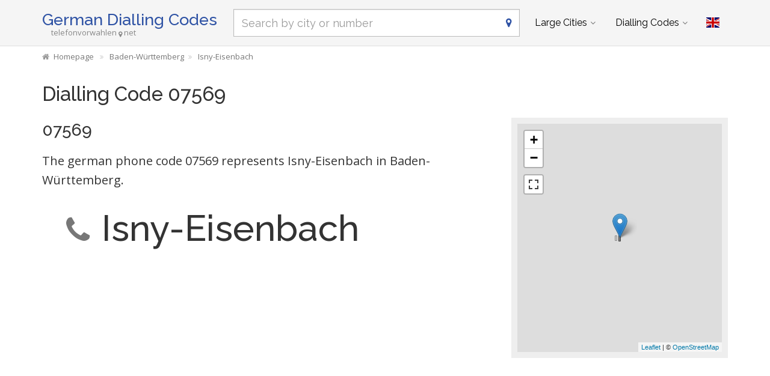

--- FILE ---
content_type: text/html; charset=utf-8
request_url: https://www.telefonvorwahlen.net/en/prefix/07569
body_size: 7558
content:
<!DOCTYPE html><!--[if IE 9]> <html lang="en" class="ie9"> <![endif]--><!--[if !IE]><!--><html lang="en"><!--<![endif]--><head> <meta charset="utf-8"> <link href="//fundingchoicesmessages.google.com" rel="preconnect dns-prefetch" crossorigin><script> function cmp_show_ads_after_consent() {   (adsbygoogle=window.adsbygoogle||[]).pauseAdRequests=0;   } function cmp_change_ads(tcData) { var MeasureContentPerformance = tcData.purpose.consents[8] || false; var hasDeviceStorageAndAccessConsent = tcData.purpose.consents[1] || false; var BasicAds = tcData.purpose.consents[2] || false; if ( hasDeviceStorageAndAccessConsent && BasicAds ) {  (adsbygoogle=window.adsbygoogle||[]).pauseAdRequests=0; if ( MeasureContentPerformance ) {  } } else { if ( MeasureContentPerformance ) {  }  var ads = document.querySelectorAll('.adsbygoogle'), i = 0, l = ads.length; for (i; i < l; i++) { ads[i].style.display = 'none'; } } }  function update_gtag_consent(tcData) {  gtag('consent', 'update', { 'ad_user_data': tcData.purpose.consents[3] ? 'granted' : 'denied', 'ad_personalization': tcData.purpose.consents[4] ? 'granted' : 'denied', 'ad_storage': tcData.purpose.consents[1] ? 'granted' : 'denied', 'analytics_storage': tcData.purpose.consents[8] ? 'granted' : 'denied' }); } var check_tcfapi = window.setInterval(function() { typeof __tcfapi === 'function' ? (window.clearInterval(check_tcfapi), __tcfapi('addEventListener', 2, function(tcData, success) { if ( tcData.eventStatus === 'cmpuishown' ) {   gtag('consent', 'default', { 'ad_storage': 'denied', 'ad_user_data': 'denied', 'ad_personalization': 'denied', 'analytics_storage': 'denied', 'wait_for_update': 500 }); } if (tcData.eventStatus === 'tcloaded' || tcData.eventStatus === 'useractioncomplete') {  if ( ! tcData.gdprApplies ) {  cmp_show_ads_after_consent(); } else {    var hasDeviceStorageAndAccessConsent = tcData.purpose.consents[1] || false;  if (hasDeviceStorageAndAccessConsent) {  var hasGoogleAdvertisingProductsConsent = tcData.vendor.consents[755] || false;  if ( hasGoogleAdvertisingProductsConsent ) {  cmp_show_ads_after_consent(); } else { cmp_change_ads(tcData); } } else { cmp_change_ads(tcData); } } update_gtag_consent(tcData); } })) : null ; /* Intervall (Schleife) nach nach 5 Sekunden beenden, wenn CMP auf dieser Seite überhaupt nicht geladen wird (z.B. adsense = FALSE) */ if ( typeof clearIntervalIfNotFunction === 'undefined' ) { clearIntervalIfNotFunction = true; setTimeout(() => { if ( typeof __tcfapi !== 'function' ) { window.clearInterval(check_tcfapi); } }, "5000"); } }, 50); </script> <link href="//fonts.googleapis.com" rel="preconnect" crossorigin> <link href="//fonts.gstatic.com" rel="preconnect" crossorigin> <link href="//cdnjs.cloudflare.com" rel="preconnect" crossorigin> <link href="//pagead2.googlesyndication.com" rel="preconnect" crossorigin> <link href="//googleads.g.doubleclick.net" rel="preconnect" crossorigin> <link href="//static.doubleclick.net" rel="preconnect" crossorigin> <title>07569 Dialling Code, Phone Code 07569</title> <meta name="description" content="00497569 / +497569 - Phone Code - Wich place in germany has the dialling code 07569? Here is the answer." /> <meta name="robots" content="index,follow" /> <link rel="canonical" href="https://www.telefonvorwahlen.net/en/prefix/07569" /> <meta name="viewport" content="width=device-width, initial-scale=1.0"> <link rel="alternate" hreflang="de" href="https://www.telefonvorwahlen.net/de/prefix/07569" /><link rel="alternate" hreflang="en" href="https://www.telefonvorwahlen.net/en/prefix/07569" />  <meta name="theme-color" content="#f5f5f5"> <meta name="application-name" content="German Dialling Codes"> <meta name="apple-mobile-web-app-title" content="German Dialling Codes"> <link rel="apple-touch-icon" sizes="180x180" href="https://www.telefonvorwahlen.net/img/favicon/apple-touch-icon.png"> <link rel="icon" type="image/png" sizes="32x32" href="https://www.telefonvorwahlen.net/img/favicon/favicon-32x32.png"> <link rel="icon" type="image/png" sizes="16x16" href="https://www.telefonvorwahlen.net/img/favicon/favicon-16x16.png"> <link rel="manifest" href="https://www.telefonvorwahlen.net/img/favicon/site.webmanifest.json.php?lang=en"> <link rel="mask-icon" href="https://www.telefonvorwahlen.net/img/favicon/safari-pinned-tab.svg" color="#5bbad5"> <meta name="msapplication-TileColor" content="#2e52a4"> <meta name="msapplication-config" content="https://www.telefonvorwahlen.net/img/favcon/browserconfig.xml">  <script> if('serviceWorker' in navigator) { navigator.serviceWorker.register('https://www.telefonvorwahlen.net/service-worker.js?lang=en'); }; </script>  <meta name="twitter:card" content="summary_large_image" />  <meta property="og:title" content="07569 Dialling Code, Phone Code 07569" /> <meta property="og:site_name" content="German Dialling Codes" /> <meta property="og:description" content="00497569 / +497569 - Phone Code - Wich place in germany has the dialling code 07569? Here is the answer." /> <meta property="og:type" content="website" /> <meta property="og:url" content="https://www.telefonvorwahlen.net/en/prefix/07569" /> <meta property="og:image" content="https://www.telefonvorwahlen.net/img/open-graph/image.php?lang=en&location=07569"> <meta property="og:image:width" content="800" /> <meta property="og:image:height" content="500" />  <link rel="preload" href="https://cdnjs.cloudflare.com/ajax/libs/twitter-bootstrap/3.4.1/css/bootstrap.min.css" as="style"> <link rel="preload" href="https://fonts.gstatic.com/s/raleway/v34/1Ptug8zYS_SKggPNyC0ITw.woff2" as="font" type="font/woff2" crossorigin> <link rel="preload" href="https://fonts.gstatic.com/s/opensans/v40/memSYaGs126MiZpBA-UvWbX2vVnXBbObj2OVZyOOSr4dVJWUgsjZ0B4gaVI.woff2" as="font" type="font/woff2" crossorigin> <link rel="preload" href="https://cdnjs.cloudflare.com/ajax/libs/font-awesome/4.7.0/fonts/fontawesome-webfont.woff2?v=4.7.0" as="font" type="font/woff2" crossorigin> <link href='https://fonts.googleapis.com/css?family=Open+Sans|Raleway:500,400,300&display=swap' rel='stylesheet' type='text/css'> <link rel="stylesheet" href="https://cdnjs.cloudflare.com/ajax/libs/twitter-bootstrap/3.4.1/css/bootstrap.min.css"> <link rel="stylesheet" href="https://cdnjs.cloudflare.com/ajax/libs/font-awesome/4.7.0/css/font-awesome.min.css"> <link href="https://www.telefonvorwahlen.net/inc/style.min.css?v=39" rel="stylesheet" type="text/css" /> <script async src="https://pagead2.googlesyndication.com/pagead/js/adsbygoogle.js?client=ca-pub-1229119852267723" crossorigin="anonymous"></script> <script> (adsbygoogle = window.adsbygoogle||[]).pauseAdRequests=1; </script>  <script async src="https://www.googletagmanager.com/gtag/js?id=G-VCCM5BB84D"></script> <script> window.dataLayer = window.dataLayer || []; function gtag(){dataLayer.push(arguments);} gtag('js', new Date()); gtag('config', 'G-VCCM5BB84D'); </script> </head><body class="no-trans transparent-header"> <div class="page-wrapper">  <div class="header-container">        <header class="header fixed fixed-before clearfix"> <div class="container "> <div class="row"> <div class="col-md-3">  <div class="header-left clearfix">  <div id="logo" class="logo en"> <a href="https://www.telefonvorwahlen.net/en/">German Dialling Codes</a> </div>  <div class="site-slogan">telefonvorwahlen<i class="fa fa-map-marker"></i>net</div> </div>  </div> <div class="col-md-9">   <div class="header-right clearfix">       <div class="main-navigation animated with-dropdown-buttons">   <nav class="navbar navbar-default" role="navigation"> <div class="container-fluid">  <div class="navbar-header"> <div class="row"> <div class="col-md-12 col-sm-12 col-xs-10 search-col"> <form class="form" method="get" action="https://www.telefonvorwahlen.net/en/search/"> <input name="q" id="search" type="text" class="form-control ml10 search" placeholder="Search by city or number" aria-label="Search by city or number"> <i class="fa fa-map-marker form-control-feedback hidden-xs"></i> </form> </div> <div class="col-xs-2"> <button type="button" class="navbar-toggle" data-toggle="collapse" data-target="#navbar-collapse-1"> <span class="sr-only">Toggle navigation</span> <span class="icon-bar"></span> <span class="icon-bar"></span> <span class="icon-bar"></span> </button> </div> </div> </div>  <div class="collapse navbar-collapse" id="navbar-collapse-1">  <ul class="nav navbar-nav "> <li class="dropdown mega-menu"> <a href="#" class="dropdown-toggle" data-toggle="dropdown">Large Cities</a> <ul class="dropdown-menu"> <li> <div class="row"> <div class="col-md-12"> <h4 class="title">The biggest places in Germany</h4> <div class="row"> <div class="col-sm-6 col-md-3"> <div class="divider"></div> <ul class="menu"> <li><a href="https://www.telefonvorwahlen.net/en/city/14356">Berlin</a></li><li><a href="https://www.telefonvorwahlen.net/en/city/17838">Hamburg</a></li><li><a href="https://www.telefonvorwahlen.net/en/city/21179">München</a></li><li><a href="https://www.telefonvorwahlen.net/en/city/19511">Köln</a></li><li><a href="https://www.telefonvorwahlen.net/en/city/16601">Frankfurt am Main</a></li><li><a href="https://www.telefonvorwahlen.net/en/city/24718">Stuttgart</a></li><li><a href="https://www.telefonvorwahlen.net/en/city/15779">Dortmund</a></li><li><a href="https://www.telefonvorwahlen.net/en/city/16348">Essen, Ruhr</a></li><li><a href="https://www.telefonvorwahlen.net/en/city/15879">Düsseldorf</a></li><li><a href="https://www.telefonvorwahlen.net/en/city/14937">Bremen</a></li> </ul> </div> <div class="col-sm-6 col-md-3"> <div class="divider"></div> <ul class="menu"> <li><a href="https://www.telefonvorwahlen.net/en/city/17873">Hannover</a></li><li><a href="https://www.telefonvorwahlen.net/en/city/15883">Duisburg</a></li><li><a href="https://www.telefonvorwahlen.net/en/city/20112">Leipzig</a></li><li><a href="https://www.telefonvorwahlen.net/en/city/21835">Nürnberg</a></li><li><a href="https://www.telefonvorwahlen.net/en/city/15827">Dresden</a></li><li><a href="https://www.telefonvorwahlen.net/en/city/14634">Bochum</a></li><li><a href="https://www.telefonvorwahlen.net/en/city/26488">Wuppertal</a></li><li><a href="https://www.telefonvorwahlen.net/en/city/14477">Bielefeld</a></li><li><a href="https://www.telefonvorwahlen.net/en/city/14755">Bonn</a></li><li><a href="https://www.telefonvorwahlen.net/en/city/20600">Mannheim</a></li> </ul> </div> <div class="col-sm-6 col-md-3"> <div class="divider"></div> <ul class="menu"> <li><a href="https://www.telefonvorwahlen.net/en/city/19107"></span>Karlsruhe (Baden)</a></li><li><a href="https://www.telefonvorwahlen.net/en/city/26124"></span>Wiesbaden</a></li><li><a href="https://www.telefonvorwahlen.net/en/city/16919"></span>Gelsenkirchen</a></li><li><a href="https://www.telefonvorwahlen.net/en/city/21196"></span>Münster, Westfalen</a></li><li><a href="https://www.telefonvorwahlen.net/en/city/13810"></span>Augsburg</a></li><li><a href="https://www.telefonvorwahlen.net/en/city/21015"></span>Mönchengladbach</a></li><li><a href="https://www.telefonvorwahlen.net/en/city/13352"></span>Aachen</a></li><li><a href="https://www.telefonvorwahlen.net/en/city/15292"></span>Chemnitz</a></li><li><a href="https://www.telefonvorwahlen.net/en/city/14871"></span>Braunschweig</a></li><li><a href="https://www.telefonvorwahlen.net/en/city/19658"></span>Krefeld</a></li> </ul> </div> <div class="col-sm-6 col-md-3"> <div class="divider"></div> <ul class="menu"> <li><a href="https://www.telefonvorwahlen.net/en/city/17817">Halle (Saale)</a></li><li><a href="https://www.telefonvorwahlen.net/en/city/19236">Kiel</a></li><li><a href="https://www.telefonvorwahlen.net/en/city/20538">Magdeburg</a></li><li><a href="https://www.telefonvorwahlen.net/en/city/16633">Freiburg im Breisgau</a></li><li><a href="https://www.telefonvorwahlen.net/en/city/21905">Oberhausen</a></li><li><a href="https://www.telefonvorwahlen.net/en/city/20437">Lübeck</a></li><li><a href="https://www.telefonvorwahlen.net/en/city/16263">Erfurt</a></li><li><a href="https://www.telefonvorwahlen.net/en/city/23328">Rostock</a></li><li><a href="https://www.telefonvorwahlen.net/en/city/17755">Hagen (Westfalen)</a></li><li><a href="https://www.telefonvorwahlen.net/en/city/19131">Kassel, Hessen</a></li> </ul> </div> </div> </div> </div> </li> </ul> </li> <li class="dropdown mega-menu"> <a href="#" class="dropdown-toggle" data-toggle="dropdown">Dialling Codes</a> <ul class="dropdown-menu"> <li> <div class="row"> <div class="col-md-12"> <h4 class="title">The most important phone codes in Germany</h4> <div class="row"> <div class="col-sm-6 col-md-2"> <div class="divider"></div> <ul class="menu"> <li><a href="https://www.telefonvorwahlen.net/en/prefix/030">030</a></li><li><a href="https://www.telefonvorwahlen.net/en/prefix/040">040</a></li><li><a href="https://www.telefonvorwahlen.net/en/prefix/089">089</a></li><li><a href="https://www.telefonvorwahlen.net/en/prefix/0221">0221</a></li><li><a href="https://www.telefonvorwahlen.net/en/prefix/069">069</a></li><li><a href="https://www.telefonvorwahlen.net/en/prefix/0711">0711</a></li><li><a href="https://www.telefonvorwahlen.net/en/prefix/0231">0231</a></li><li><a href="https://www.telefonvorwahlen.net/en/prefix/0201">0201</a></li><li><a href="https://www.telefonvorwahlen.net/en/prefix/0211">0211</a></li><li><a href="https://www.telefonvorwahlen.net/en/prefix/0421">0421</a></li> </ul> </div> <div class="col-sm-6 col-md-2"> <div class="divider"></div> <ul class="menu"> <li><a href="https://www.telefonvorwahlen.net/en/prefix/0511">0511</a></li><li><a href="https://www.telefonvorwahlen.net/en/prefix/0203">0203</a></li><li><a href="https://www.telefonvorwahlen.net/en/prefix/0341">0341</a></li><li><a href="https://www.telefonvorwahlen.net/en/prefix/0911">0911</a></li><li><a href="https://www.telefonvorwahlen.net/en/prefix/0351">0351</a></li><li><a href="https://www.telefonvorwahlen.net/en/prefix/0234">0234</a></li><li><a href="https://www.telefonvorwahlen.net/en/prefix/0202">0202</a></li><li><a href="https://www.telefonvorwahlen.net/en/prefix/0521">0521</a></li><li><a href="https://www.telefonvorwahlen.net/en/prefix/0228">0228</a></li><li><a href="https://www.telefonvorwahlen.net/en/prefix/0621">0621</a></li> </ul> </div> <div class="col-sm-6 col-md-2"> <div class="divider"></div> <ul class="menu"> <li><a href="https://www.telefonvorwahlen.net/en/prefix/0721"></span>0721</a></li><li><a href="https://www.telefonvorwahlen.net/en/prefix/0611"></span>0611</a></li><li><a href="https://www.telefonvorwahlen.net/en/prefix/0209"></span>0209</a></li><li><a href="https://www.telefonvorwahlen.net/en/prefix/0251"></span>0251</a></li><li><a href="https://www.telefonvorwahlen.net/en/prefix/0821"></span>0821</a></li><li><a href="https://www.telefonvorwahlen.net/en/prefix/02161"></span>02161</a></li><li><a href="https://www.telefonvorwahlen.net/en/prefix/0241"></span>0241</a></li><li><a href="https://www.telefonvorwahlen.net/en/prefix/0371"></span>0371</a></li><li><a href="https://www.telefonvorwahlen.net/en/prefix/0531"></span>0531</a></li><li><a href="https://www.telefonvorwahlen.net/en/prefix/02151"></span>02151</a></li> </ul> </div> <div class="col-sm-6 col-md-2"> <div class="divider"></div> <ul class="menu"> <li><a href="https://www.telefonvorwahlen.net/en/prefix/0345">0345</a></li><li><a href="https://www.telefonvorwahlen.net/en/prefix/0431">0431</a></li><li><a href="https://www.telefonvorwahlen.net/en/prefix/0391">0391</a></li><li><a href="https://www.telefonvorwahlen.net/en/prefix/0761">0761</a></li><li><a href="https://www.telefonvorwahlen.net/en/prefix/0208">0208</a></li><li><a href="https://www.telefonvorwahlen.net/en/prefix/0451">0451</a></li><li><a href="https://www.telefonvorwahlen.net/en/prefix/0361">0361</a></li><li><a href="https://www.telefonvorwahlen.net/en/prefix/0381">0381</a></li><li><a href="https://www.telefonvorwahlen.net/en/prefix/02331">02331</a></li><li><a href="https://www.telefonvorwahlen.net/en/prefix/0561">0561</a></li> </ul> </div> <div class="col-sm-6 col-md-2"> <div class="divider"></div> <ul class="menu"> <li><a href="https://www.telefonvorwahlen.net/en/prefix/06131">06131</a></li><li><a href="https://www.telefonvorwahlen.net/en/prefix/02381">02381</a></li><li><a href="https://www.telefonvorwahlen.net/en/prefix/0681">0681</a></li><li><a href="https://www.telefonvorwahlen.net/en/prefix/02323">02323</a></li><li><a href="https://www.telefonvorwahlen.net/en/prefix/0208">0208</a></li><li><a href="https://www.telefonvorwahlen.net/en/prefix/0541">0541</a></li><li><a href="https://www.telefonvorwahlen.net/en/prefix/0212">0212</a></li><li><a href="https://www.telefonvorwahlen.net/en/prefix/0621">0621</a></li><li><a href="https://www.telefonvorwahlen.net/en/prefix/0214">0214</a></li><li><a href="https://www.telefonvorwahlen.net/en/prefix/0441">0441</a></li> </ul> </div> <div class="col-sm-6 col-md-2"> <div class="divider"></div> <ul class="menu"> <li><a href="https://www.telefonvorwahlen.net/en/prefix/02131">02131</a></li><li><a href="https://www.telefonvorwahlen.net/en/prefix/0331">0331</a></li><li><a href="https://www.telefonvorwahlen.net/en/prefix/06151">06151</a></li><li><a href="https://www.telefonvorwahlen.net/en/prefix/05251">05251</a></li><li><a href="https://www.telefonvorwahlen.net/en/prefix/06221">06221</a></li><li><a href="https://www.telefonvorwahlen.net/en/prefix/0931">0931</a></li><li><a href="https://www.telefonvorwahlen.net/en/prefix/0941">0941</a></li><li><a href="https://www.telefonvorwahlen.net/en/prefix/02361">02361</a></li><li><a href="https://www.telefonvorwahlen.net/en/prefix/0551">0551</a></li><li><a href="https://www.telefonvorwahlen.net/en/prefix/05361">05361</a></li> </ul> </div> </div> </div> </div> </li> </ul> </li> </ul>   <div class="header-dropdown-buttons"> <div class="btn-group dropdown"> <button type="button" class="btn dropdown-toggle" data-toggle="dropdown" aria-expanded="false" title="English"><span class="flag-icon flag-icon-gb"></span></button> <ul class="dropdown-menu dropdown-menu-right padding-hor-clear padding-ver-clear radius-clear" role="menu"> <li class="text-right"><a title="Deutsch" href="https://www.telefonvorwahlen.net/de/prefix/07569">Deutsch <span class="language-nav flag-icon flag-icon-de"></span></a> </ul> </div> </div>  </div>  </div>  </div> </div> </div> </header>  </div>  <div class="breadcrumb-container hidden-xs"> <div class="container"> <ol class="breadcrumb" itemscope itemtype="https://schema.org/BreadcrumbList"> <li itemprop="itemListElement" itemscope itemtype="https://schema.org/ListItem"><a itemprop="item" href="https://www.telefonvorwahlen.net/en/" title="Homepage"><i class="fa fa-home"></i><span itemprop="name">Homepage</span></a><meta itemprop="position" content="1" /></li> <li itemprop="itemListElement" itemscope itemtype="https://schema.org/ListItem"><a itemprop="item" href="https://www.telefonvorwahlen.net/en/state/110"><span itemprop="name">Baden-Württemberg</span></a><meta itemprop="position" content="2" /></li><li itemprop="itemListElement" itemscope itemtype="https://schema.org/ListItem"><a itemprop="item" href="https://www.telefonvorwahlen.net/en/city/2159"><span itemprop="name">Isny-Eisenbach</span></a><meta itemprop="position" content="3" /></li> </ol> </div> </div>   <section class="white-bg pv-20 clearfix"> <div class="container"> <div class="row"> <script type="application/ld+json"> { "@context": "http://schema.org", "@type": "City", "name": "Isny-Eisenbach", "address": { "@type": "PostalAddress", "addressCountry": "DE", "addressLocality": "Isny-Eisenbach", "addressRegion": "Baden-Württemberg" }, "geo": { "@type": "GeoCoordinates", "latitude": "47.715995", "longitude": "10.117862" } } </script> <div class="col-md-12"> <h1>Dialling Code 07569</h1> </div> <div class="col-md-8 col-sm-7"> <h2 class="mt0">07569</h2> <p class="lead">The german phone code 07569 represents Isny-Eisenbach in Baden-Württemberg.</p> <h2 class="clearfix prefix-ort"><i class="fa fa-phone text-muted"></i>Isny-Eisenbach</h2> <div class="ads-content ">  <ins class="adsbygoogle" style="display:block" data-full-width-responsive="true" data-ad-client="ca-pub-1229119852267723" data-ad-slot="8846354669" data-ad-format="rectangle"></ins> <script> (adsbygoogle = window.adsbygoogle || []).push({}); </script> </div> <h2>Different spellings <span class="text-muted">of the Phone Code 07569</span></h2> <ul class="fa-ul"> <li class="col-lg-3 col-md-3 col-sm-4 col-xs-6"><i class="fa-li fa fa-square"></i>07569</li> <li class="col-lg-3 col-md-3 col-sm-4 col-xs-6"><i class="fa-li fa fa-square"></i>(07569)</li> <li class="col-lg-3 col-md-3 col-sm-4 col-xs-6"><i class="fa-li fa fa-square"></i>07569-</li> <li class="col-lg-3 col-md-3 col-sm-4 col-xs-6"><i class="fa-li fa fa-square"></i>07569/</li> <li class="col-lg-3 col-md-3 col-sm-4 col-xs-6"><i class="fa-li fa fa-square"></i>+497569</li> <li class="col-lg-3 col-md-3 col-sm-4 col-xs-6"><i class="fa-li fa fa-square"></i>+49 (7569)</li> <li class="col-lg-3 col-md-3 col-sm-4 col-xs-6"><i class="fa-li fa fa-square"></i>+49-7569</li> <li class="col-lg-3 col-md-3 col-sm-4 col-xs-6"><i class="fa-li fa fa-square"></i>+49 (0) 7569</li> <li class="col-lg-3 col-md-3 col-sm-4 col-xs-6"><i class="fa-li fa fa-square"></i>00497569</li> <li class="col-lg-3 col-md-3 col-sm-4 col-xs-6"><i class="fa-li fa fa-square"></i>0049 (0) 7569</li> </ul> </div> <div id="karte" class="col-md-4 col-sm-5"> <script type="text/javascript"> function show_map() { var map = L.map( "map", { center: [47.715995, 10.117862], minZoom: 2, zoom: 13, fullscreenControl: true, dragging: !L.Browser.mobile }); L.Icon.Default.imagePath = "/inc/js/plugins/leaflet-1.5.1/images/"; var marker = L.marker([47.715995, 10.117862], {clickable: false}).addTo(map); map.scrollWheelZoom.disable(); L.tileLayer( "https://{s}.tile.openstreetmap.org/{z}/{x}/{y}.png", { attribution: '&copy; <a href="http://osm.org/copyright" title="OpenStreetMap" target="_blank">OpenStreetMap</a>' }).addTo( map ); } </script> <div id="map" class="loading lazy-map "></div> </div> <div class="col-md-12"> <div class="ads-content ">  <ins class="adsbygoogle" style="display:block" data-full-width-responsive="true" data-ad-client="ca-pub-1229119852267723" data-ad-slot="8846354669" data-ad-format="rectangle"></ins> <script> (adsbygoogle = window.adsbygoogle || []).push({}); </script> </div> </div> </div></div> </section> <section class="light-gray-bg pv-20 clearfix"> <div class="container"><div class="row"> <div class="col-md-2 col-sm-3 hidden-xs text-center"> <i class="fa fa-5x fa-globe text-muted mt20"></i> </div> <div class="col-md-10 col-sm-9"> <h2>Calling from abroad to Isny-Eisenbach</h2> <p>Note for calls from abroad: In addition to the German country code (+49 or 0049) you can omit the foregoing zero of the dialling code for Isny-Eisenbach. So you can dial +497569... and add the number of the phone line you want to reach.</p> </div> </div></div> </section> <section class="white-bg pv-20 clearfix"> <div class="container"><div class="row"> <div class="col-md-12"> <h3><i class="fa fa-heart text-danger mr10"></i>Wich place is a "must see" for a tourist in Isny-Eisenbach?</h3> <div class="comments-form"> <form id="comment-form"> <input type="hidden" name="rating" id="rate_value" /> <input type="hidden" name="type" id="feedback_type" value="prefix" /> <input type="hidden" name="type_id" id="feedback_type_id" value="07569" /> <input type="hidden" name="rating" id="feedback_rating" value="" /> <div class="form-group has-feedback"> <label id="feedback_rating_label">Rating</label> <div id="rating"> <i class="fa fa-lg fa-star text-muted"></i><i class="fa fa-lg fa-star text-muted"></i><i class="fa fa-lg fa-star text-muted"></i><i class="fa fa-lg fa-star text-muted"></i><i class="fa fa-lg fa-star text-muted"></i> </div> </div> <div class="form-group has-feedback"> <label for="feedback_text">Please tell us something about this attraction</label> <textarea class="form-control" rows="6" id="feedback_text" placeholder="" name="feedback_text" required=""></textarea> </div> <div class="row"> <div class="col-md-5 col-sm-5 form-group has-feedback"> <label for="feedback_name">Your Name</label> <input type="text" class="form-control" id="feedback_name" placeholder="" name="feedback_name" required=""> <i class="fa fa-user form-control-feedback"></i> </div> <div class="col-md-4 col-sm-4 form-group has-feedback"> <label for="feedback_ort">Where are you from?</label> <input type="text" class="form-control" id="feedback_ort" placeholder="" name="feedback_ort" required=""> <i class="fa fa-map-marker form-control-feedback"></i> </div> <div class="col-md-3 col-sm-3 text-center"> <input type="submit" value="Submit" class="btn btn-lg btn-default mt20"> </div> </div> </form> <div id="feedback_danke"><i class="fa fa-thumbs-up text-success mr10"></i>Thank you for your tip!</div> </div> <div class="ads-content ">  <ins class="adsbygoogle" style="display:block" data-full-width-responsive="true" data-ad-client="ca-pub-1229119852267723" data-ad-slot="8846354669" data-ad-format="rectangle"></ins> <script> (adsbygoogle = window.adsbygoogle || []).push({}); </script> </div> </div> </div></div> </section> <section class="light-gray-bg pv-20 clearfix"> <div class="container"><div class="row"> <div class="col-md-12 homepage-search mb20 mt10"> <form class="form" method="get" action="https://www.telefonvorwahlen.net/en/search/"> <input name="q" id="search_homepage" type="text" class="form-control search" placeholder="Search by city or number" aria-label="Search by city or number" autocomplete="off"> <i class="fa fa-map-marker form-control-feedback"></i> </form> </div> </div></div> </section> <section class="white-bg pv-20 clearfix"> <div class="container"><div class="row"> <div class="col-md-12"> <h3>Phone codes of neighboring places</h3> <div class="list-group"> <div class="col-lg-4 col-md-6 col-sm-6 col-xs-6 list-group-item clickable"> <a href="https://www.telefonvorwahlen.net/en/prefix/07567"><span class="text-muted">Dialling Code</span> 07567</a> <br><small><i class="fa fa-map-marker mr5 text-muted"></i>Leutkirch-Friesenhofen</small> </div> <div class="col-lg-4 col-md-6 col-sm-6 col-xs-6 list-group-item clickable"> <a href="https://www.telefonvorwahlen.net/en/prefix/07562"><span class="text-muted">Dialling Code</span> 07562</a> <br><small><i class="fa fa-map-marker mr5 text-muted"></i>Isny im Allgäu</small> </div> <div class="col-lg-4 col-md-6 col-sm-6 col-xs-6 list-group-item clickable"> <a href="https://www.telefonvorwahlen.net/en/prefix/08375"><span class="text-muted">Dialling Code</span> 08375</a> <br><small><i class="fa fa-map-marker mr5 text-muted"></i>Weitnau</small> </div> <div class="col-lg-4 col-md-6 col-sm-6 col-xs-6 list-group-item clickable"> <a href="https://www.telefonvorwahlen.net/en/prefix/08384"><span class="text-muted">Dialling Code</span> 08384</a> <br><small><i class="fa fa-map-marker mr5 text-muted"></i>Maierhöfen, Allgäu</small> </div> <div class="col-lg-4 col-md-6 col-sm-6 col-xs-6 list-group-item clickable"> <a href="https://www.telefonvorwahlen.net/en/prefix/08378"><span class="text-muted">Dialling Code</span> 08378</a> <br><small><i class="fa fa-map-marker mr5 text-muted"></i>Buchenberg bei Kempten, Allgäu</small> </div> <div class="col-lg-4 col-md-6 col-sm-6 col-xs-6 list-group-item clickable"> <a href="https://www.telefonvorwahlen.net/en/prefix/08370"><span class="text-muted">Dialling Code</span> 08370</a> <br><small><i class="fa fa-map-marker mr5 text-muted"></i>Wiggensbach</small> </div> <div class="col-lg-4 col-md-6 col-sm-6 col-xs-6 list-group-item clickable"> <a href="https://www.telefonvorwahlen.net/en/prefix/08373"><span class="text-muted">Dialling Code</span> 08373</a> <br><small><i class="fa fa-map-marker mr5 text-muted"></i>Altusried</small> </div> <div class="col-lg-4 col-md-6 col-sm-6 col-xs-6 list-group-item clickable"> <a href="https://www.telefonvorwahlen.net/en/prefix/08320"><span class="text-muted">Dialling Code</span> 08320</a> <br><small><i class="fa fa-map-marker mr5 text-muted"></i>Missen-Wilhams</small> </div> <div class="col-lg-4 col-md-6 col-sm-6 col-xs-6 list-group-item clickable"> <a href="https://www.telefonvorwahlen.net/en/prefix/08384"><span class="text-muted">Dialling Code</span> 08384</a> <br><small><i class="fa fa-map-marker mr5 text-muted"></i>Gestratz</small> </div> <div class="col-lg-4 col-md-6 col-sm-6 col-xs-6 list-group-item clickable"> <a href="https://www.telefonvorwahlen.net/en/prefix/08383"><span class="text-muted">Dialling Code</span> 08383</a> <br><small><i class="fa fa-map-marker mr5 text-muted"></i>Grünenbach, Allgäu</small> </div> <div class="col-lg-4 col-md-6 col-sm-6 col-xs-6 list-group-item clickable"> <a href="https://www.telefonvorwahlen.net/en/prefix/07561"><span class="text-muted">Dialling Code</span> 07561</a> <br><small><i class="fa fa-map-marker mr5 text-muted"></i>Leutkirch im Allgäu</small> </div> <div class="col-lg-4 col-md-6 col-sm-6 col-xs-6 list-group-item clickable"> <a href="https://www.telefonvorwahlen.net/en/prefix/08330"><span class="text-muted">Dialling Code</span> 08330</a> <br><small><i class="fa fa-map-marker mr5 text-muted"></i>Legau</small> </div> <div class="col-lg-4 col-md-6 col-sm-6 col-xs-6 list-group-item clickable"> <a href="https://www.telefonvorwahlen.net/en/prefix/08384"><span class="text-muted">Dialling Code</span> 08384</a> <br><small><i class="fa fa-map-marker mr5 text-muted"></i>Röthenbach (Allgäu)</small> </div> <div class="col-lg-4 col-md-6 col-sm-6 col-xs-6 list-group-item clickable"> <a href="https://www.telefonvorwahlen.net/en/prefix/08303"><span class="text-muted">Dialling Code</span> 08303</a> <br><small><i class="fa fa-map-marker mr5 text-muted"></i>Waltenhofen, Allgäu</small> </div> <div class="col-lg-4 col-md-6 col-sm-6 col-xs-6 list-group-item clickable"> <a href="https://www.telefonvorwahlen.net/en/prefix/07566"><span class="text-muted">Dialling Code</span> 07566</a> <br><small><i class="fa fa-map-marker mr5 text-muted"></i>Argenbühl</small> </div> <div class="col-lg-4 col-md-6 col-sm-6 col-xs-6 list-group-item clickable"> <a href="https://www.telefonvorwahlen.net/en/prefix/08379"><span class="text-muted">Dialling Code</span> 08379</a> <br><small><i class="fa fa-map-marker mr5 text-muted"></i>Waltenhofen-Oberdorf</small> </div> <div class="col-lg-4 col-md-6 col-sm-6 col-xs-6 list-group-item clickable"> <a href="https://www.telefonvorwahlen.net/en/prefix/08383"><span class="text-muted">Dialling Code</span> 08383</a> <br><small><i class="fa fa-map-marker mr5 text-muted"></i>Stiefenhofen</small> </div> <div class="col-lg-4 col-md-6 col-sm-6 col-xs-6 list-group-item clickable"> <a href="https://www.telefonvorwahlen.net/en/prefix/0831"><span class="text-muted">Dialling Code</span> 0831</a> <br><small><i class="fa fa-map-marker mr5 text-muted"></i>Kempten (Allgäu)</small> </div> <div class="col-lg-4 col-md-6 col-sm-6 col-xs-6 list-group-item clickable"> <a href="https://www.telefonvorwahlen.net/en/prefix/08374"><span class="text-muted">Dialling Code</span> 08374</a> <br><small><i class="fa fa-map-marker mr5 text-muted"></i>Dietmannsried</small> </div> <div class="col-lg-4 col-md-6 col-sm-6 col-xs-6 list-group-item clickable"> <a href="https://www.telefonvorwahlen.net/en/prefix/08374"><span class="text-muted">Dialling Code</span> 08374</a> <br><small><i class="fa fa-map-marker mr5 text-muted"></i>Lauben, Oberallgäu</small> </div> <div class="col-lg-4 col-md-6 col-sm-6 col-xs-6 list-group-item clickable"> <a href="https://www.telefonvorwahlen.net/en/prefix/08325"><span class="text-muted">Dialling Code</span> 08325</a> <br><small><i class="fa fa-map-marker mr5 text-muted"></i>Oberstaufen-Thalkirchdorf</small> </div> <div class="col-lg-4 col-md-6 col-sm-6 col-xs-6 list-group-item clickable"> <a href="https://www.telefonvorwahlen.net/en/prefix/08323"><span class="text-muted">Dialling Code</span> 08323</a> <br><small><i class="fa fa-map-marker mr5 text-muted"></i>Immenstadt im Allgäu</small> </div> <div class="col-lg-4 col-md-6 col-sm-6 col-xs-6 list-group-item clickable"> <a href="https://www.telefonvorwahlen.net/en/prefix/0831"><span class="text-muted">Dialling Code</span> 0831</a> <br><small><i class="fa fa-map-marker mr5 text-muted"></i>Durach, Allgäu</small> </div> <div class="col-lg-4 col-md-6 col-sm-6 col-xs-6 list-group-item clickable"> <a href="https://www.telefonvorwahlen.net/en/prefix/08376"><span class="text-muted">Dialling Code</span> 08376</a> <br><small><i class="fa fa-map-marker mr5 text-muted"></i>Sulzberg, Allgäu</small> </div> <div class="col-lg-4 col-md-6 col-sm-6 col-xs-6 list-group-item clickable"> <a href="https://www.telefonvorwahlen.net/en/prefix/08381"><span class="text-muted">Dialling Code</span> 08381</a> <br><small><i class="fa fa-map-marker mr5 text-muted"></i>Heimenkirch</small> </div> <div class="col-lg-4 col-md-6 col-sm-6 col-xs-6 list-group-item clickable"> <a href="https://www.telefonvorwahlen.net/en/prefix/08386"><span class="text-muted">Dialling Code</span> 08386</a> <br><small><i class="fa fa-map-marker mr5 text-muted"></i>Oberstaufen</small> </div> <div class="col-lg-4 col-md-6 col-sm-6 col-xs-6 list-group-item clickable"> <a href="https://www.telefonvorwahlen.net/en/prefix/08334"><span class="text-muted">Dialling Code</span> 08334</a> <br><small><i class="fa fa-map-marker mr5 text-muted"></i>Bad Grönenbach, Allgäu</small> </div> <div class="col-lg-4 col-md-6 col-sm-6 col-xs-6 list-group-item clickable"> <a href="https://www.telefonvorwahlen.net/en/prefix/07563"><span class="text-muted">Dialling Code</span> 07563</a> <br><small><i class="fa fa-map-marker mr5 text-muted"></i>Kißlegg</small> </div> <div class="col-lg-4 col-md-6 col-sm-6 col-xs-6 list-group-item clickable"> <a href="https://www.telefonvorwahlen.net/en/prefix/08394"><span class="text-muted">Dialling Code</span> 08394</a> <br><small><i class="fa fa-map-marker mr5 text-muted"></i>Lautrach</small> </div> <div class="col-lg-4 col-md-6 col-sm-6 col-xs-6 list-group-item clickable"> <a href="https://www.telefonvorwahlen.net/en/prefix/07565"><span class="text-muted">Dialling Code</span> 07565</a> <br><small><i class="fa fa-map-marker mr5 text-muted"></i>Aichstetten bei Leutkirch im Allgäu</small> </div> <div class="col-lg-4 col-md-6 col-sm-6 col-xs-6 list-group-item clickable"> <a href="https://www.telefonvorwahlen.net/en/prefix/08327"><span class="text-muted">Dialling Code</span> 08327</a> <br><small><i class="fa fa-map-marker mr5 text-muted"></i>Rettenberg, Oberallgäu</small> </div> <div class="col-lg-4 col-md-6 col-sm-6 col-xs-6 list-group-item clickable"> <a href="https://www.telefonvorwahlen.net/en/prefix/08304"><span class="text-muted">Dialling Code</span> 08304</a> <br><small><i class="fa fa-map-marker mr5 text-muted"></i>Haldenwang, Allgäu</small> </div> <div class="col-lg-4 col-md-6 col-sm-6 col-xs-6 list-group-item clickable"> <a href="https://www.telefonvorwahlen.net/en/prefix/08387"><span class="text-muted">Dialling Code</span> 08387</a> <br><small><i class="fa fa-map-marker mr5 text-muted"></i>Weiler-Simmerberg</small> </div> <div class="col-lg-4 col-md-6 col-sm-6 col-xs-6 list-group-item clickable"> <a href="https://www.telefonvorwahlen.net/en/prefix/08387"><span class="text-muted">Dialling Code</span> 08387</a> <br><small><i class="fa fa-map-marker mr5 text-muted"></i>Oberreute, Allgäu</small> </div> <div class="col-lg-4 col-md-6 col-sm-6 col-xs-6 list-group-item clickable"> <a href="https://www.telefonvorwahlen.net/en/prefix/0831"><span class="text-muted">Dialling Code</span> 0831</a> <br><small><i class="fa fa-map-marker mr5 text-muted"></i>Betzigau</small> </div> <div class="col-lg-4 col-md-6 col-sm-6 col-xs-6 list-group-item clickable"> <a href="https://www.telefonvorwahlen.net/en/prefix/08381"><span class="text-muted">Dialling Code</span> 08381</a> <br><small><i class="fa fa-map-marker mr5 text-muted"></i>Lindenberg im Allgäu</small> </div> <div class="col-lg-4 col-md-6 col-sm-6 col-xs-6 list-group-item clickable"> <a href="https://www.telefonvorwahlen.net/en/prefix/08334"><span class="text-muted">Dialling Code</span> 08334</a> <br><small><i class="fa fa-map-marker mr5 text-muted"></i>Wolfertschwenden</small> </div> <div class="col-lg-4 col-md-6 col-sm-6 col-xs-6 list-group-item clickable"> <a href="https://www.telefonvorwahlen.net/en/prefix/08394"><span class="text-muted">Dialling Code</span> 08394</a> <br><small><i class="fa fa-map-marker mr5 text-muted"></i>Kronburg</small> </div> <div class="col-lg-4 col-md-6 col-sm-6 col-xs-6 list-group-item clickable"> <a href="https://www.telefonvorwahlen.net/en/prefix/08331"><span class="text-muted">Dialling Code</span> 08331</a> <br><small><i class="fa fa-map-marker mr5 text-muted"></i>Woringen</small> </div> <div class="col-lg-4 col-md-6 col-sm-6 col-xs-6 list-group-item clickable"> <a href="https://www.telefonvorwahlen.net/en/prefix/07522"><span class="text-muted">Dialling Code</span> 07522</a> <br><small><i class="fa fa-map-marker mr5 text-muted"></i>Wangen im Allgäu</small> </div> <div class="col-lg-4 col-md-6 col-sm-6 col-xs-6 list-group-item clickable"> <a href="https://www.telefonvorwahlen.net/en/prefix/08304"><span class="text-muted">Dialling Code</span> 08304</a> <br><small><i class="fa fa-map-marker mr5 text-muted"></i>Wildpoldsried</small> </div> <div class="col-lg-4 col-md-6 col-sm-6 col-xs-6 list-group-item clickable"> <a href="https://www.telefonvorwahlen.net/en/prefix/08321"><span class="text-muted">Dialling Code</span> 08321</a> <br><small><i class="fa fa-map-marker mr5 text-muted"></i>Blaichach, Allgäu</small> </div> <div class="col-lg-4 col-md-6 col-sm-6 col-xs-6 list-group-item clickable"> <a href="https://www.telefonvorwahlen.net/en/prefix/08338"><span class="text-muted">Dialling Code</span> 08338</a> <br><small><i class="fa fa-map-marker mr5 text-muted"></i>Böhen, Unterallgäu</small> </div> <div class="col-lg-4 col-md-6 col-sm-6 col-xs-6 list-group-item clickable"> <a href="https://www.telefonvorwahlen.net/en/prefix/07506"><span class="text-muted">Dialling Code</span> 07506</a> <br><small><i class="fa fa-map-marker mr5 text-muted"></i>Wangen-Leupolz</small> </div> <div class="col-lg-4 col-md-6 col-sm-6 col-xs-6 list-group-item clickable"> <a href="https://www.telefonvorwahlen.net/en/prefix/08385"><span class="text-muted">Dialling Code</span> 08385</a> <br><small><i class="fa fa-map-marker mr5 text-muted"></i>Hergatz</small> </div> </div> </div> </div> </div> </section>    <footer id="footer" class="clearfix ">   <div class="footer"> <div class="container"> <div class="footer-inner"> <div class="row"> <div class="col-md-12"> <div class="footer-content"> <h4 class="title text-default">German Dialling Codes</h4> <p>Directory of German Dialling Codes. Find Phone Codes for Germany.</p> <h5>The largest places in Baden-Württemberg</h5> <div class="row"> <div class="col-md-4 col-sm-6 col-xs-6 mb5"><a href="https://www.telefonvorwahlen.net/en/prefix/0711">0711 <span class="text-muted"><i class="fa fa-map-marker ml5 mr5"></i>Stuttgart</span></a></div><div class="col-md-4 col-sm-6 col-xs-6 mb5"><a href="https://www.telefonvorwahlen.net/en/prefix/0621">0621 <span class="text-muted"><i class="fa fa-map-marker ml5 mr5"></i>Mannheim</span></a></div><div class="col-md-4 col-sm-6 col-xs-6 mb5"><a href="https://www.telefonvorwahlen.net/en/prefix/0721">0721 <span class="text-muted"><i class="fa fa-map-marker ml5 mr5"></i>Karlsruhe (Baden)</span></a></div><div class="col-md-4 col-sm-6 col-xs-6 mb5"><a href="https://www.telefonvorwahlen.net/en/prefix/0761">0761 <span class="text-muted"><i class="fa fa-map-marker ml5 mr5"></i>Freiburg im Breisgau</span></a></div><div class="col-md-4 col-sm-6 col-xs-6 mb5"><a href="https://www.telefonvorwahlen.net/en/prefix/06221">06221 <span class="text-muted"><i class="fa fa-map-marker ml5 mr5"></i>Heidelberg</span></a></div><div class="col-md-4 col-sm-6 col-xs-6 mb5"><a href="https://www.telefonvorwahlen.net/en/prefix/07131">07131 <span class="text-muted"><i class="fa fa-map-marker ml5 mr5"></i>Heilbronn (Neckar)</span></a></div><div class="col-md-4 col-sm-6 col-xs-6 mb5"><a href="https://www.telefonvorwahlen.net/en/prefix/0731">0731 <span class="text-muted"><i class="fa fa-map-marker ml5 mr5"></i>Ulm (Donau)</span></a></div><div class="col-md-4 col-sm-6 col-xs-6 mb5"><a href="https://www.telefonvorwahlen.net/en/prefix/07231">07231 <span class="text-muted"><i class="fa fa-map-marker ml5 mr5"></i>Pforzheim</span></a></div><div class="col-md-4 col-sm-6 col-xs-6 mb5"><a href="https://www.telefonvorwahlen.net/en/prefix/07121">07121 <span class="text-muted"><i class="fa fa-map-marker ml5 mr5"></i>Reutlingen</span></a></div><div class="col-md-4 col-sm-6 col-xs-6 mb5"><a href="https://www.telefonvorwahlen.net/en/prefix/0711">0711 <span class="text-muted"><i class="fa fa-map-marker ml5 mr5"></i>Esslingen am Neckar</span></a></div><div class="col-md-4 col-sm-6 col-xs-6 mb5"><a href="https://www.telefonvorwahlen.net/en/prefix/07141">07141 <span class="text-muted"><i class="fa fa-map-marker ml5 mr5"></i>Ludwigsburg (Württemberg)</span></a></div><div class="col-md-4 col-sm-6 col-xs-6 mb5"><a href="https://www.telefonvorwahlen.net/en/prefix/07071">07071 <span class="text-muted"><i class="fa fa-map-marker ml5 mr5"></i>Tübingen</span></a></div></div>  </div> </div> <div class="col-md-12"> <p class="text-center mb-0">&copy; 2026 &middot; <a href="https://www.telefonvorwahlen.net/en/contact.html">Data protection policy &middot; Terms of use &middot; Credits/Sources &middot; Contact</a></p> </div> </div> </div> </div> </div>  </footer>  </div>  <footer class="hwd-footer"> <div class="container"> <div class="row"> <div class="col-md-5 col-md-offset-1"> <img alt="Hello World Digital" class="hwd-logo" loading="lazy" src="https://hello-world.digital/assets/img/projects-hwd-footer/hello-world-digital.svg" width="120" height="82" /> <p> This is a service offered by Hello World Digital. <br class="hidden-xs">We develop digital tools and provide <br class="hidden-xs">helpful information for your everyday life. </p> <div class="hwd-icons"> <img loading="lazy" src="https://hello-world.digital/assets/img/projects-hwd-footer/icon-cocktail-01.svg" width="32" height="35" /><img loading="lazy" src="https://hello-world.digital/assets/img/projects-hwd-footer/icon-handy.svg" width="21" height="35" /><img loading="lazy" src="https://hello-world.digital/assets/img/projects-hwd-footer/icon-home.svg" width="35" height="35" /><img loading="lazy" src="https://hello-world.digital/assets/img/projects-hwd-footer/icon-science.svg" width="21" height="35" /><img loading="lazy" src="https://hello-world.digital/assets/img/projects-hwd-footer/icon-browser.svg" width="35" height="27" /> </div> <a class="btn" href="https://hello-world.digital/en/" target="_blank" rel="noopener">hello-world.digital</a> </div> <div class="col-md-5"> <h6> <img alt="German Dialling Codes" loading="lazy" src="https://hello-world.digital/assets/img/projects-hwd-footer/icon-magnify.svg" width="40" height="40" /> <small>About German Dialling Codes</small> Find German Dialling Codes, Phone Codes & Prefixes </h6> <p> Phone Codes for almost 13.000 places in Germany: Easy and quick search for german dialling codes. </p> <ul> <li><i class="fa fa-smile-o"></i>By and for people like you and me!</li> <li><i class="fa fa-smile-o"></i>Answers and tools to make life easier!</li> <li><i class="fa fa-smile-o"></i>A little better every day!</li> </ul> </div> </div> </div></footer> <script src="https://ajax.googleapis.com/ajax/libs/jquery/1.12.4/jquery.min.js"></script> <script src="https://cdnjs.cloudflare.com/ajax/libs/twitter-bootstrap/3.4.1/js/bootstrap.min.js"></script> <script type="text/javascript" src="https://www.telefonvorwahlen.net/inc/script.min.js?v=39"></script> <script defer src="https://static.cloudflareinsights.com/beacon.min.js/vcd15cbe7772f49c399c6a5babf22c1241717689176015" integrity="sha512-ZpsOmlRQV6y907TI0dKBHq9Md29nnaEIPlkf84rnaERnq6zvWvPUqr2ft8M1aS28oN72PdrCzSjY4U6VaAw1EQ==" data-cf-beacon='{"version":"2024.11.0","token":"0fcabdfab1194852a52acddc1391dd3f","r":1,"server_timing":{"name":{"cfCacheStatus":true,"cfEdge":true,"cfExtPri":true,"cfL4":true,"cfOrigin":true,"cfSpeedBrain":true},"location_startswith":null}}' crossorigin="anonymous"></script>
</body></html>